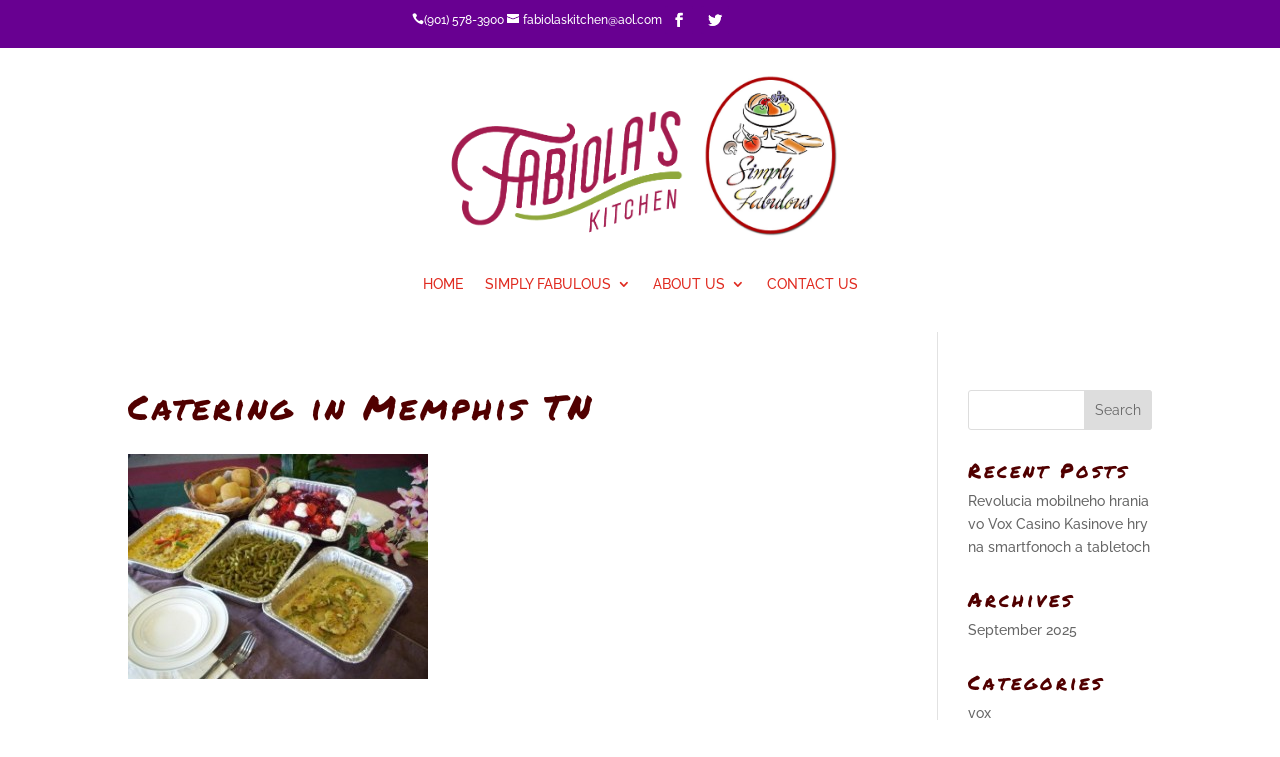

--- FILE ---
content_type: text/css
request_url: https://simplyfabulouscatering.biz/wp-content/themes/Divi%20Child/style.css?ver=4.19.1
body_size: 84
content:
/*
Theme Name: My Divi Child Theme
Theme URI: http://simplyfabulouscatering.biz/
Version: 1.0
Description: A customized version of Divi which adds a number of tiny features I need.
Author: Unofficial
Author URI: http://www.unofficial.cc
Template: Divi
*/


--- FILE ---
content_type: text/css
request_url: https://simplyfabulouscatering.biz/wp-content/et-cache/global/et-divi-customizer-global.min.css?ver=1767935070
body_size: 8464
content:
body{color:#300000}h1,h2,h3,h4,h5,h6{color:#510000}a{color:#e02a2a}.nav li ul{border-color:#dd9933}.et_secondary_nav_enabled #page-container #top-header{background-color:#680091!important}#et-secondary-nav li ul{background-color:#680091}.et_header_style_centered .mobile_nav .select_page,.et_header_style_split .mobile_nav .select_page,.et_nav_text_color_light #top-menu>li>a,.et_nav_text_color_dark #top-menu>li>a,#top-menu a,.et_mobile_menu li a,.et_nav_text_color_light .et_mobile_menu li a,.et_nav_text_color_dark .et_mobile_menu li a,#et_search_icon:before,.et_search_form_container input,span.et_close_search_field:after,#et-top-navigation .et-cart-info{color:#c10000}.et_search_form_container input::-moz-placeholder{color:#c10000}.et_search_form_container input::-webkit-input-placeholder{color:#c10000}.et_search_form_container input:-ms-input-placeholder{color:#c10000}#top-menu li a,.et_search_form_container input{font-weight:normal;font-style:normal;text-transform:uppercase;text-decoration:none;letter-spacing:1px}.et_search_form_container input::-moz-placeholder{font-weight:normal;font-style:normal;text-transform:uppercase;text-decoration:none;letter-spacing:1px}.et_search_form_container input::-webkit-input-placeholder{font-weight:normal;font-style:normal;text-transform:uppercase;text-decoration:none;letter-spacing:1px}.et_search_form_container input:-ms-input-placeholder{font-weight:normal;font-style:normal;text-transform:uppercase;text-decoration:none;letter-spacing:1px}#top-menu li.current-menu-ancestor>a,#top-menu li.current-menu-item>a,#top-menu li.current_page_item>a{color:#37991d}#main-footer{background-color:#ffffff}.footer-widget{color:#680091}#main-footer .footer-widget h4,#main-footer .widget_block h1,#main-footer .widget_block h2,#main-footer .widget_block h3,#main-footer .widget_block h4,#main-footer .widget_block h5,#main-footer .widget_block h6{color:#592c00}#et-footer-nav{background-color:#37991d}.bottom-nav,.bottom-nav a,.bottom-nav li.current-menu-item a{color:#ffffff}#et-footer-nav .bottom-nav li.current-menu-item a{color:#ffffff}#footer-bottom{background-color:#4d0084}#footer-info,#footer-info a{color:#f2f2f2}#footer-bottom .et-social-icon a{color:#e8a900}body .et_pb_button{background-color:#37991d}body.et_pb_button_helper_class .et_pb_button,body.et_pb_button_helper_class .et_pb_module.et_pb_button{color:#ffffff}h1,h2,h3,h4,h5,h6,.et_quote_content blockquote p,.et_pb_slide_description .et_pb_slide_title{letter-spacing:3px}@media only screen and (min-width:981px){#main-footer .footer-widget h4,#main-footer .widget_block h1,#main-footer .widget_block h2,#main-footer .widget_block h3,#main-footer .widget_block h4,#main-footer .widget_block h5,#main-footer .widget_block h6{font-size:28px}.et_header_style_left #et-top-navigation,.et_header_style_split #et-top-navigation{padding:114px 0 0 0}.et_header_style_left #et-top-navigation nav>ul>li>a,.et_header_style_split #et-top-navigation nav>ul>li>a{padding-bottom:114px}.et_header_style_split .centered-inline-logo-wrap{width:227px;margin:-227px 0}.et_header_style_split .centered-inline-logo-wrap #logo{max-height:227px}.et_pb_svg_logo.et_header_style_split .centered-inline-logo-wrap #logo{height:227px}.et_header_style_centered #top-menu>li>a{padding-bottom:41px}.et_header_style_slide #et-top-navigation,.et_header_style_fullscreen #et-top-navigation{padding:105px 0 105px 0!important}.et_header_style_centered #main-header .logo_container{height:227px}.et_header_style_centered #logo{max-height:80%}.et_pb_svg_logo.et_header_style_centered #logo{height:80%}.et_header_style_centered.et_hide_primary_logo #main-header:not(.et-fixed-header) .logo_container,.et_header_style_centered.et_hide_fixed_logo #main-header.et-fixed-header .logo_container{height:40.86px}.et_fixed_nav #page-container .et-fixed-header#top-header{background-color:#8758ce!important}.et_fixed_nav #page-container .et-fixed-header#top-header #et-secondary-nav li ul{background-color:#8758ce}.et-fixed-header #top-menu a,.et-fixed-header #et_search_icon:before,.et-fixed-header #et_top_search .et-search-form input,.et-fixed-header .et_search_form_container input,.et-fixed-header .et_close_search_field:after,.et-fixed-header #et-top-navigation .et-cart-info{color:#c10000!important}.et-fixed-header .et_search_form_container input::-moz-placeholder{color:#c10000!important}.et-fixed-header .et_search_form_container input::-webkit-input-placeholder{color:#c10000!important}.et-fixed-header .et_search_form_container input:-ms-input-placeholder{color:#c10000!important}.et-fixed-header #top-menu li.current-menu-ancestor>a,.et-fixed-header #top-menu li.current-menu-item>a,.et-fixed-header #top-menu li.current_page_item>a{color:#37991d!important}}@media only screen and (min-width:1350px){.et_pb_row{padding:27px 0}.et_pb_section{padding:54px 0}.single.et_pb_pagebuilder_layout.et_full_width_page .et_post_meta_wrapper{padding-top:81px}.et_pb_fullwidth_section{padding:0}}h1,h1.et_pb_contact_main_title,.et_pb_title_container h1{font-size:34px}h2,.product .related h2,.et_pb_column_1_2 .et_quote_content blockquote p{font-size:29px}h3{font-size:24px}h4,.et_pb_circle_counter h3,.et_pb_number_counter h3,.et_pb_column_1_3 .et_pb_post h2,.et_pb_column_1_4 .et_pb_post h2,.et_pb_blog_grid h2,.et_pb_column_1_3 .et_quote_content blockquote p,.et_pb_column_3_8 .et_quote_content blockquote p,.et_pb_column_1_4 .et_quote_content blockquote p,.et_pb_blog_grid .et_quote_content blockquote p,.et_pb_column_1_3 .et_link_content h2,.et_pb_column_3_8 .et_link_content h2,.et_pb_column_1_4 .et_link_content h2,.et_pb_blog_grid .et_link_content h2,.et_pb_column_1_3 .et_audio_content h2,.et_pb_column_3_8 .et_audio_content h2,.et_pb_column_1_4 .et_audio_content h2,.et_pb_blog_grid .et_audio_content h2,.et_pb_column_3_8 .et_pb_audio_module_content h2,.et_pb_column_1_3 .et_pb_audio_module_content h2,.et_pb_gallery_grid .et_pb_gallery_item h3,.et_pb_portfolio_grid .et_pb_portfolio_item h2,.et_pb_filterable_portfolio_grid .et_pb_portfolio_item h2{font-size:20px}h5{font-size:18px}h6{font-size:15px}.et_pb_slide_description .et_pb_slide_title{font-size:52px}.et_pb_gallery_grid .et_pb_gallery_item h3,.et_pb_portfolio_grid .et_pb_portfolio_item h2,.et_pb_filterable_portfolio_grid .et_pb_portfolio_item h2,.et_pb_column_1_4 .et_pb_audio_module_content h2{font-size:18px}	h1,h2,h3,h4,h5,h6{font-family:'Permanent Marker',handwriting}body,input,textarea,select{font-family:'Raleway',Helvetica,Arial,Lucida,sans-serif}.et_pb_button{font-family:'Raleway',Helvetica,Arial,Lucida,sans-serif}#main-header,#et-top-navigation{font-family:'Raleway',Helvetica,Arial,Lucida,sans-serif}@media only screen and (min-width :767px){.gq-blurb-hover .et_pb_main_blurb_image{position:relative;overflow:hidden}.gq-blurb-hover img.et-waypoint{margin-bottom:-5px;-webkit-transition:-webkit-transform 0.3s;transition:transform 0.3s;-webkit-transform:scale(.99);transform:scale(.99)}.gq-blurb-hover img.et-waypoint:hover{-webkit-transform:scale(1.11) rotate(2deg);transform:scale(1.11) rotate(2deg)}}#newsletter{padding:10px 30px;margin-top:5%;border-radius:5px;color:#FFF;background-color:green;font-size:1em;font-weight:bold}#newslettertext{padding:5px 2px;margin-top:10px;font-size:0.7em;margin-bottom:25px;text-align:center}.mbLogoFooter a{display:inline-block;width:auto}.mbLogoFooter a:first-child img{height:90px;object-fit:contain;margin-right:10px}.mbLogoFooter a:last-child img{width:100%;height:110px;object-fit:contain}.mbLogoFooter{display:-webkit-box;display:-ms-flexbox;display:flex;-webkit-box-align:center;-ms-flex-align:center;align-items:center}.nav-menu-bar span.select_page{display:inline-block}.nav-menu-bar .mb-nav-menu{display:contents}@media only screen and (min-width:980px){.nav-menu-bar .et_pb_menu__wrap{justify-content:center}.et_pb_module.et_pb_image.et_pb_image_0_tb_header.logo-kitchen.logo_small{width:80px!important;transition:0.5s all}.logo-simply.logo_small{width:50px!important;transition:0.5s all}.et_pb_module.et_pb_image.et_pb_image_0_tb_header.logo-kitchen.logo_normal{width:250px;transition:0.5s all}.logo-simply.logo_normal{width:135px;transition:0.5s all}}.page.page-id-7533 ul.sub-menu li.et_pb_menu_page_id-7450.menu-item.menu-item-type-post_type.menu-item-object-page.menu-item-7588 a{color:#e02a2a!important}.page.page-id-57 ul.sub-menu li.et_pb_menu_page_id-7581.menu-item.menu-item-type-custom.menu-item-object-custom.menu-item-has-children.menu-item-7581 a{color:#e02a2a!important}.page.page-id-6 ul.sub-menu li.et_pb_menu_page_id-49.menu-item.menu-item-type-post_type.menu-item-object-page.menu-item-125 a{color:#e02a2a!important}

--- FILE ---
content_type: text/css
request_url: https://simplyfabulouscatering.biz/wp-content/et-cache/6217/et-core-unified-cpt-tb-7808-6217.min.css?ver=1768360587
body_size: 8571
content:
.et_pb_section_0_tb_header{margin-top:0px;margin-right:0px;margin-bottom:0px;margin-left:0px}.et_pb_section_0_tb_header.et_pb_section{padding-top:0px;padding-right:0px;padding-bottom:0px;padding-left:0px}.et_pb_row_0_tb_header{background-color:#680091}.et_pb_row_0_tb_header.et_pb_row{padding-top:6px!important;padding-right:0px!important;padding-bottom:6px!important;padding-left:0px!important;margin-top:0px!important;margin-right:0px!important;margin-bottom:0px!important;margin-left:0px!important;padding-top:6px;padding-right:0px;padding-bottom:6px;padding-left:0px}.et_pb_row_0_tb_header,body #page-container .et-db #et-boc .et-l .et_pb_row_0_tb_header.et_pb_row,body.et_pb_pagebuilder_layout.single #page-container #et-boc .et-l .et_pb_row_0_tb_header.et_pb_row,body.et_pb_pagebuilder_layout.single.et_full_width_page #page-container .et_pb_row_0_tb_header.et_pb_row,.et_pb_row_0_tb_header,body .pum-container .et-db #et-boc .et-l .et_pb_row_0_tb_header.et_pb_row,body.et_pb_pagebuilder_layout.single #page-container #et-boc .et-l .et_pb_row_0_tb_header.et_pb_row,body.et_pb_pagebuilder_layout.single.et_full_width_page #page-container .et_pb_row_0_tb_header.et_pb_row,.et_pb_row_0_tb_header,body #page-container .et-db .pum .et-l .et_pb_row_0_tb_header.et_pb_row,body.et_pb_pagebuilder_layout.single #page-container #et-boc .et-l .et_pb_row_0_tb_header.et_pb_row,body.et_pb_pagebuilder_layout.single.et_full_width_page #page-container .et_pb_row_0_tb_header.et_pb_row,.et_pb_row_0_tb_header,body .pum-container .et-db .pum .et-l .et_pb_row_0_tb_header.et_pb_row,body.et_pb_pagebuilder_layout.single #page-container #et-boc .et-l .et_pb_row_0_tb_header.et_pb_row,body.et_pb_pagebuilder_layout.single.et_full_width_page #page-container .et_pb_row_0_tb_header.et_pb_row{width:100%;max-width:100%}.et_pb_icon_0_tb_header .et_pb_icon_wrap{background-color:RGBA(255,255,255,0);padding-top:0px!important;padding-right:0px!important;padding-bottom:0px!important;padding-left:0px!important}.et_pb_icon_0_tb_header{margin-top:0px!important;margin-right:0px!important;margin-bottom:0px!important;margin-left:412px!important;display:inline-block;text-align:center}.et_pb_icon_0_tb_header .et_pb_icon_wrap .et-pb-icon{font-family:ETmodules!important;font-weight:400!important;color:#FFFFFF;font-size:12px}.et_pb_text_0_tb_header,.et_pb_text_1_tb_header{font-size:12px;padding-top:0px!important;padding-right:0px!important;padding-bottom:0px!important;padding-left:0px!important;margin-top:0px!important;margin-right:0px!important;margin-bottom:0px!important;margin-left:0px!important;display:inline-block}ul.et_pb_social_media_follow_0_tb_header{background-color:#680091;display:inline-block}.et_pb_social_media_follow_0_tb_header li a.icon:before{font-size:14px;line-height:28px;height:28px;width:28px}.et_pb_social_media_follow_0_tb_header li a.icon{height:28px;width:28px}.et_pb_row_1_tb_header{text-align:center}.et_pb_image_0_tb_header{padding-top:0px;padding-right:0px;padding-bottom:0px;padding-left:0px;margin-top:0px!important;margin-right:10px!important;margin-bottom:0px!important;margin-left:0px!important;display:inline-block;text-align:left;margin-left:0}.et_pb_image_1_tb_header{padding-top:0px;padding-right:0px;padding-bottom:0px;padding-left:0px;display:inline-block;text-align:left;margin-left:0}.et_pb_row_2_tb_header{height:auto}.et_pb_text_2_tb_header{position:absolute!important;top:50%;bottom:auto;left:0px;right:auto;transform:translateY(-50%);display:inline-block}.et_pb_menu_0_tb_header.et_pb_menu ul li a{text-transform:uppercase;color:#E02B20!important}.et_pb_menu_0_tb_header.et_pb_menu{background-color:#FFFFFF;border-width:0px;border-color:#000000;max-height:1000px}.et_pb_menu_0_tb_header{padding-left:218px;max-width:100%;z-index:105;position:relative}.et_pb_sticky .et_pb_menu_0_tb_header{z-index:105!important}.et_pb_menu_0_tb_header.et_pb_menu .et-menu-nav li ul.sub-menu a{padding:10px;margin:0}.et_pb_menu_0_tb_header.et_pb_menu ul li.current-menu-item a,.et_pb_menu_0_tb_header.et_pb_menu .nav li ul.sub-menu li.current-menu-item a{color:#7CDA24!important}.et_pb_menu_0_tb_header.et_pb_menu .et_mobile_menu,.et_pb_menu_0_tb_header.et_pb_menu .et_mobile_menu ul,.et_pb_menu_0_tb_header.et_pb_menu .nav li ul{background-color:#FFFFFF!important}.et_pb_menu_0_tb_header .et_pb_menu_inner_container>.et_pb_menu__logo-wrap,.et_pb_menu_0_tb_header .et_pb_menu__logo-slot{width:auto;max-width:100%}.et_pb_menu_0_tb_header .et_pb_menu_inner_container>.et_pb_menu__logo-wrap .et_pb_menu__logo img,.et_pb_menu_0_tb_header .et_pb_menu__logo-slot .et_pb_menu__logo-wrap img{height:auto;max-height:none}.et_pb_menu_0_tb_header .mobile_nav .mobile_menu_bar:before{color:#2ea3f2}.et_pb_menu_0_tb_header .et_pb_menu__icon.et_pb_menu__search-button,.et_pb_menu_0_tb_header .et_pb_menu__icon.et_pb_menu__close-search-button,.et_pb_menu_0_tb_header .et_pb_menu__icon.et_pb_menu__cart-button{color:#7EBEC5}.et_pb_social_media_follow_network_1_tb_header a.icon,.et_pb_social_media_follow_network_0_tb_header a.icon{background-color:#680091!important}.et_pb_row_1_tb_header.et_pb_row{padding-bottom:0px!important;margin-bottom:0px!important;margin-left:auto!important;margin-right:auto!important;padding-bottom:0px}.et_pb_row_2_tb_header.et_pb_row{padding-bottom:0px!important;margin-top:0px!important;margin-right:0px!important;margin-bottom:0px!important;margin-left:0px!important;margin-left:auto!important;margin-right:auto!important;padding-bottom:0px}.et_pb_menu_0_tb_header.et_pb_module{margin-left:auto!important;margin-right:0px!important}@media only screen and (min-width:981px){.et_pb_image_0_tb_header{width:250px;max-width:250px}.et_pb_image_1_tb_header{width:135px;max-width:135px}.et_pb_row_2_tb_header{text-align:center}.et_pb_text_2_tb_header{display:none!important}.et_pb_menu_0_tb_header{width:100%}.et_pb_menu_0_tb_header.et_pb_menu .et-menu-nav li a{padding-bottom:41px}}@media only screen and (max-width:980px){.et_pb_section_0_tb_header.et_pb_section{padding-top:0px;padding-right:0px;padding-bottom:15px;padding-left:0px}.et_pb_icon_0_tb_header{margin-left:76px!important;margin-left:auto;margin-right:auto}.et_pb_image_0_tb_header{width:80px;max-width:80px}.et_pb_image_0_tb_header .et_pb_image_wrap img,.et_pb_image_1_tb_header .et_pb_image_wrap img{width:auto}.et_pb_image_1_tb_header{margin-top:0px!important;margin-right:0px!important;margin-bottom:0px!important;margin-left:0px!important;width:50px;max-width:50px}.et_pb_row_2_tb_header{height:auto}.et_pb_row_2_tb_header.et_pb_row{padding-top:0px!important;padding-bottom:0px!important;margin-top:5px!important;margin-bottom:0px!important;padding-top:0px!important;padding-bottom:0px!important}.et_pb_text_2_tb_header{width:100%;top:50%;bottom:auto;left:0px;right:auto;transform:translateX(0px) translateY(-50%)}body.logged-in.admin-bar .et_pb_text_2_tb_header{top:50%}.et_pb_menu_0_tb_header.et_pb_menu{background-image:initial;background-color:RGBA(255,255,255,0);display:inline-block;position:absolute}.et_pb_menu_0_tb_header{padding-left:0px;width:100%}.et_pb_menu_0_tb_header.et_pb_menu .et-menu-nav li a{padding-bottom:41px}.et_pb_menu_0_tb_header.et_pb_menu .et-menu-nav li ul.sub-menu{}.et_pb_menu_0_tb_header.et_pb_menu .et-menu-nav li ul.sub-menu a{padding:10px;margin:0}}@media only screen and (min-width:768px) and (max-width:980px){.et_pb_row_2_tb_header{display:block;text-align:left;background-color:rgba(0,0,0,.05);border-radius:5px;padding:5px 10px 0px 10px}}@media only screen and (max-width:767px){.et_pb_section_0_tb_header.et_pb_section{padding-top:0px;padding-right:0px;padding-bottom:15px;padding-left:0px}.et_pb_icon_0_tb_header{margin-left:50px!important;margin-left:auto;margin-right:auto}.et_pb_social_media_follow_0_tb_header{display:none!important}.et_pb_image_0_tb_header .et_pb_image_wrap img,.et_pb_image_1_tb_header .et_pb_image_wrap img{width:auto}.et_pb_row_2_tb_header{height:auto;display:block;text-align:left;background-color:rgba(0,0,0,.05);border-radius:5px;padding:5px 10px}.et_pb_row_2_tb_header.et_pb_row{padding-top:0px!important;padding-bottom:0px!important;margin-top:5px!important;margin-bottom:0px!important;padding-top:0px!important;padding-bottom:0px!important}body.logged-in.admin-bar .et_pb_text_2_tb_header{top:50%}.et_pb_text_2_tb_header{top:50%;bottom:auto;left:0px;right:auto;transform:translateX(0px) translateY(-50%)}.et_pb_menu_0_tb_header.et_pb_menu{background-image:initial;display:inline-block;position:absolute}.et_pb_menu_0_tb_header{padding-left:0px;width:99%}.et_pb_menu_0_tb_header.et_pb_menu .et-menu-nav li a{padding-bottom:41px}.et_pb_menu_0_tb_header.et_pb_menu .et-menu-nav li ul.sub-menu{}.et_pb_menu_0_tb_header.et_pb_menu .et-menu-nav li ul.sub-menu a{padding:10px;margin:0}}

--- FILE ---
content_type: application/javascript
request_url: https://simplyfabulouscatering.biz/wp-content/themes/Divi%20Child/mbCustom.js?ver=1769067664
body_size: 524
content:
window.onscroll = function() {scrollFunction()};
function scrollFunction(){
    if (document.documentElement.scrollTop <= 150) {
		if (jQuery(".logo-kitchen")) {
   jQuery(".logo-kitchen").addClass( "logo_normal" );
     jQuery(".logo-simply").addClass( "logo_normal" );
     jQuery(".logo-kitchen").removeClass( "logo_small" );
    jQuery(".logo-simply").removeClass( "logo_small" );
		}
  } if (document.documentElement.scrollTop >= 300) {
	  if (jQuery(".logo-kitchen")) {
		  jQuery(".logo-kitchen").addClass( "logo_small" );
    jQuery(".logo-simply").addClass( "logo_small" );
    jQuery(".logo-kitchen").removeClass( "logo_normal" );
    jQuery(".logo-simply").removeClass( "logo_normal" );
		  }
  }
 }